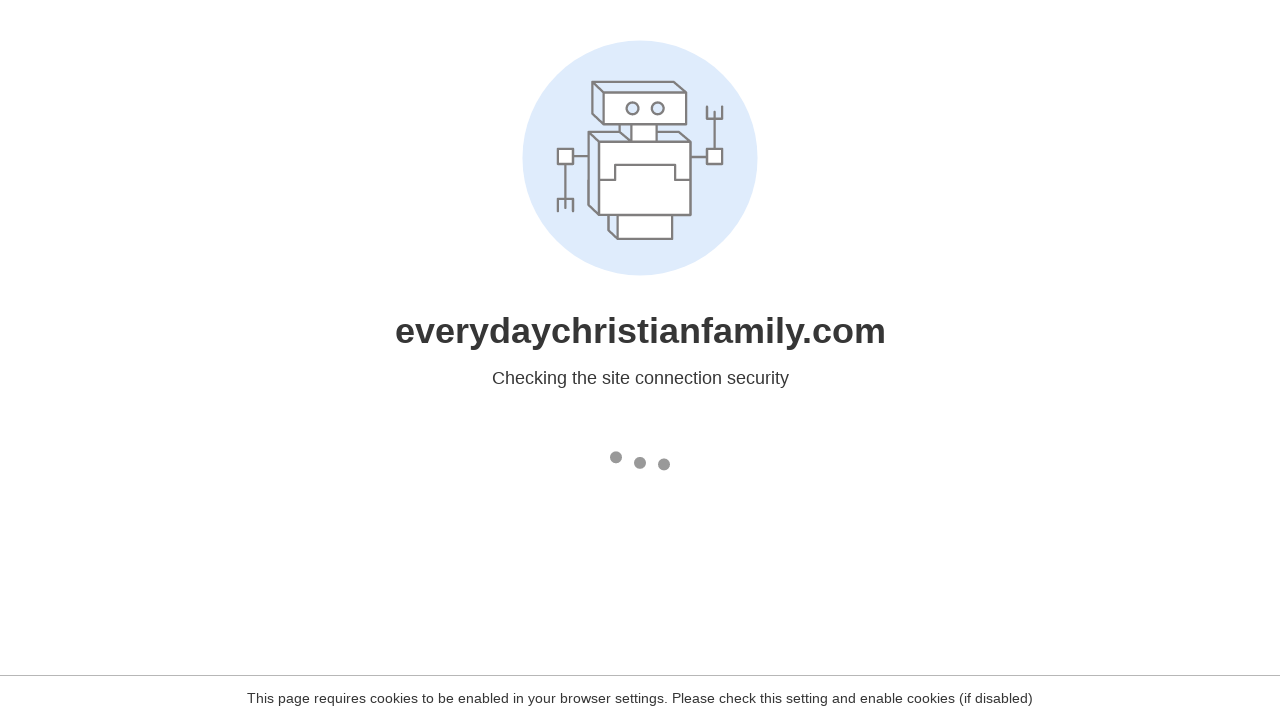

--- FILE ---
content_type: text/html
request_url: http://everydaychristianfamily.com/tag/off-pitch/
body_size: 186
content:
<html><head><link rel="icon" href="data:;"><meta http-equiv="refresh" content="0;/.well-known/sgcaptcha/?r=%2Ftag%2Foff-pitch%2F&y=ipc:18.225.156.26:1769265736.894"></meta></head></html>